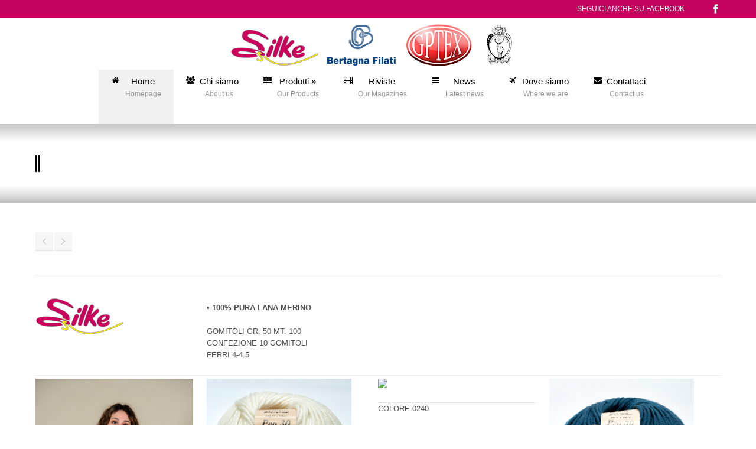

--- FILE ---
content_type: text/html; charset=UTF-8
request_url: https://www.silke.it/portfolio/peo/
body_size: 7085
content:
<!DOCTYPE html>
<!--[if lt IE 7]><html class="no-js lt-ie9 lt-ie8 lt-ie7" lang="it-IT"> <![endif]-->
<!--[if IE 7]><html class="no-js lt-ie9 lt-ie8" lang="it-IT"> <![endif]-->
<!--[if IE 8]><html class="no-js lt-ie9" lang="it-IT"> <![endif]-->
<!--[if gt IE 8]><!--> <html class="no-js" lang="it-IT"> <!--<![endif]-->
<head>

	<!-- Basic Page Needs
  ================================================== -->
	<meta charset="UTF-8" />
	<title>Silke by Arvier   &raquo; PEO</title>

	<!--[if lt IE 9]>
		<script src="http://html5shiv.googlecode.com/svn/trunk/html5.js"></script>
	<![endif]-->

	<!-- CSS
  ================================================== -->
	<link rel="stylesheet" href="https://www.silke.it/wp/wp-content/themes/kingpower-v1-07/style.css" type="text/css" />
	
				<meta name="viewport" content="width=device-width, user-scalable=no">
		<link rel="stylesheet" href="https://www.silke.it/wp/wp-content/themes/kingpower-v1-07/stylesheet/foundation-responsive.css">
		
	<!--[if IE 7]>
		<link rel="stylesheet" href="https://www.silke.it/wp/wp-content/themes/kingpower-v1-07/stylesheet/ie7-style.css" /> 
		<link rel="stylesheet" href="https://www.silke.it/wp/wp-content/themes/kingpower-v1-07/stylesheet/font-awesome/font-awesome-ie7.min.css" /> 
	<![endif]-->	
	
	<link rel="shortcut icon" href="https://www.silke.it/wp/wp-content/uploads/2015/01/favicon.ico" type="image/x-icon" /><meta property="og:image" content="https://www.silke.it/wp/wp-content/uploads/2024/01/peo0061-150x150.jpg"/><script>var wpgmza_google_api_status = {"message":"Engine is not google-maps","code":"ENGINE_NOT_GOOGLE_MAPS"}</script><link rel='dns-prefetch' href='//fonts.googleapis.com' />
<link rel='dns-prefetch' href='//s.w.org' />
<link rel="alternate" type="application/rss+xml" title="Silke by Arvier &raquo; Feed" href="https://www.silke.it/feed/" />
		<script type="text/javascript">
			window._wpemojiSettings = {"baseUrl":"https:\/\/s.w.org\/images\/core\/emoji\/11\/72x72\/","ext":".png","svgUrl":"https:\/\/s.w.org\/images\/core\/emoji\/11\/svg\/","svgExt":".svg","source":{"concatemoji":"https:\/\/www.silke.it\/wp\/wp-includes\/js\/wp-emoji-release.min.js?ver=4.9.17"}};
			!function(e,a,t){var n,r,o,i=a.createElement("canvas"),p=i.getContext&&i.getContext("2d");function s(e,t){var a=String.fromCharCode;p.clearRect(0,0,i.width,i.height),p.fillText(a.apply(this,e),0,0);e=i.toDataURL();return p.clearRect(0,0,i.width,i.height),p.fillText(a.apply(this,t),0,0),e===i.toDataURL()}function c(e){var t=a.createElement("script");t.src=e,t.defer=t.type="text/javascript",a.getElementsByTagName("head")[0].appendChild(t)}for(o=Array("flag","emoji"),t.supports={everything:!0,everythingExceptFlag:!0},r=0;r<o.length;r++)t.supports[o[r]]=function(e){if(!p||!p.fillText)return!1;switch(p.textBaseline="top",p.font="600 32px Arial",e){case"flag":return s([55356,56826,55356,56819],[55356,56826,8203,55356,56819])?!1:!s([55356,57332,56128,56423,56128,56418,56128,56421,56128,56430,56128,56423,56128,56447],[55356,57332,8203,56128,56423,8203,56128,56418,8203,56128,56421,8203,56128,56430,8203,56128,56423,8203,56128,56447]);case"emoji":return!s([55358,56760,9792,65039],[55358,56760,8203,9792,65039])}return!1}(o[r]),t.supports.everything=t.supports.everything&&t.supports[o[r]],"flag"!==o[r]&&(t.supports.everythingExceptFlag=t.supports.everythingExceptFlag&&t.supports[o[r]]);t.supports.everythingExceptFlag=t.supports.everythingExceptFlag&&!t.supports.flag,t.DOMReady=!1,t.readyCallback=function(){t.DOMReady=!0},t.supports.everything||(n=function(){t.readyCallback()},a.addEventListener?(a.addEventListener("DOMContentLoaded",n,!1),e.addEventListener("load",n,!1)):(e.attachEvent("onload",n),a.attachEvent("onreadystatechange",function(){"complete"===a.readyState&&t.readyCallback()})),(n=t.source||{}).concatemoji?c(n.concatemoji):n.wpemoji&&n.twemoji&&(c(n.twemoji),c(n.wpemoji)))}(window,document,window._wpemojiSettings);
		</script>
		<style type="text/css">
img.wp-smiley,
img.emoji {
	display: inline !important;
	border: none !important;
	box-shadow: none !important;
	height: 1em !important;
	width: 1em !important;
	margin: 0 .07em !important;
	vertical-align: -0.1em !important;
	background: none !important;
	padding: 0 !important;
}
</style>
<link rel='stylesheet' id='style-custom-css'  href='https://www.silke.it/wp/wp-content/themes/kingpower-v1-07/style-custom.css?ver=4.9.17' type='text/css' media='all' />
<link rel='stylesheet' id='Google-Font-Droid+Serif-css'  href='http://fonts.googleapis.com/css?family=Droid+Serif%3An%2Ci%2Cb%2Cbi&#038;subset=latin&#038;ver=4.9.17' type='text/css' media='all' />
<link rel='stylesheet' id='pdfprnt_frontend-css'  href='https://www.silke.it/wp/wp-content/plugins/pdf-print/css/frontend.css?ver=2.1.9' type='text/css' media='all' />
<link rel='stylesheet' id='easy_table_style-css'  href='https://www.silke.it/wp/wp-content/plugins/easy-table/themes/default/style.css?ver=1.6' type='text/css' media='all' />
<link rel='stylesheet' id='superfish-css'  href='https://www.silke.it/wp/wp-content/themes/kingpower-v1-07/stylesheet/superfish.css?ver=4.9.17' type='text/css' media='all' />
<link rel='stylesheet' id='fancybox-css'  href='https://www.silke.it/wp/wp-content/themes/kingpower-v1-07/stylesheet/fancybox.css?ver=4.9.17' type='text/css' media='all' />
<link rel='stylesheet' id='fancybox-thumbs-css'  href='https://www.silke.it/wp/wp-content/themes/kingpower-v1-07/stylesheet/jquery.fancybox-thumbs.css?ver=4.9.17' type='text/css' media='all' />
<link rel='stylesheet' id='font-awesome-css'  href='https://www.silke.it/wp/wp-content/themes/kingpower-v1-07/stylesheet/font-awesome/font-awesome.css?ver=4.9.17' type='text/css' media='all' />
<link rel='stylesheet' id='flex-slider-css'  href='https://www.silke.it/wp/wp-content/themes/kingpower-v1-07/stylesheet/flexslider.css?ver=4.9.17' type='text/css' media='all' />
<script type='text/javascript' src='https://www.silke.it/wp/wp-includes/js/jquery/jquery.js?ver=1.12.4'></script>
<script type='text/javascript' src='https://www.silke.it/wp/wp-includes/js/jquery/jquery-migrate.min.js?ver=1.4.1'></script>
<script type='text/javascript' src='https://www.silke.it/wp/wp-content/plugins/pdf-print/js/html2canvas.js?ver=4.9.17'></script>
<script type='text/javascript' src='https://www.silke.it/wp/wp-content/plugins/pdf-print/js/jspdf.js?ver=4.9.17'></script>
<script type='text/javascript'>
/* <![CDATA[ */
var pdfprnt_file_settings = {"margin_left":"15","margin_right":"15","margin_top":"16","margin_bottom":"16","page_size":"A4","file_action":"download","file_name":"PEO"};
/* ]]> */
</script>
<script type='text/javascript' src='https://www.silke.it/wp/wp-content/plugins/pdf-print/js/front-script.js?ver=4.9.17'></script>
<script type='text/javascript' src='https://www.silke.it/wp/wp-content/plugins/easy-table/js/easy-table-script.js?ver=1.6'></script>
<script type='text/javascript' src='https://www.silke.it/wp/wp-content/themes/kingpower-v1-07/javascript/jquery.fitvids.js?ver=1.0'></script>
<link rel='https://api.w.org/' href='https://www.silke.it/wp-json/' />
<link rel="EditURI" type="application/rsd+xml" title="RSD" href="https://www.silke.it/wp/xmlrpc.php?rsd" />
<link rel="wlwmanifest" type="application/wlwmanifest+xml" href="https://www.silke.it/wp/wp-includes/wlwmanifest.xml" /> 
<link rel='prev' title='PASTELLO' href='https://www.silke.it/portfolio/pastello/' />
<link rel='next' title='PON PON' href='https://www.silke.it/portfolio/pon-pon/' />
<meta name="generator" content="WordPress 4.9.17" />
<link rel="canonical" href="https://www.silke.it/portfolio/peo/" />
<link rel='shortlink' href='https://www.silke.it/?p=425' />
<link rel="alternate" type="application/json+oembed" href="https://www.silke.it/wp-json/oembed/1.0/embed?url=https%3A%2F%2Fwww.silke.it%2Fportfolio%2Fpeo%2F" />
<link rel="alternate" type="text/xml+oembed" href="https://www.silke.it/wp-json/oembed/1.0/embed?url=https%3A%2F%2Fwww.silke.it%2Fportfolio%2Fpeo%2F&#038;format=xml" />
	<link rel="preconnect" href="https://fonts.googleapis.com">
	<link rel="preconnect" href="https://fonts.gstatic.com">
		
<!--[if lt IE 9]>
<style type="text/css">
	div.gdl-search-form{ width: 205px; }
	div.shortcode-dropcap.circle,
	div.anythingSlider .anythingControls ul a, .flex-control-nav li a, 
	.nivo-controlNav a, ls-bottom-slidebuttons a{
		z-index: 1000;
		position: relative;
		behavior: url(https://www.silke.it/wp/wp-content/themes/kingpower-v1-07/stylesheet/ie-fix/PIE.php);
	}
	div.top-search-wrapper .search-text{ width: 185px; }
	div.top-search-wrapper .search-text input{ float: right; }
	div.logo-right-text-content { width: 400px !important; }
	
	span.portfolio-thumbnail-image-hover,
	span.hover-link, span.hover-video, span.hover-zoom{ display: none !important; }
	
	.portfolio-media-wrapper:hover span{ display: block !important; }
	.blog-media-wrapper:hover span{ display: block !important; }
	
	ul.gdl-accordion li, ul.gdl-toggle-box li{ overflow: hidden; }		
	
	div.logo-wrapper img{ float: left; }
		
</style>
<![endif]-->
	<style id="egf-frontend-styles" type="text/css">
		p {} h1 {} h2 {} h3 {} h4 {} h5 {} h6 {} 	</style>
		<meta http-equiv="X-UA-Compatible" content="IE=edge">
</head>
<body class="portfolio-template-default single single-portfolio postid-425">
<div class="body-outer-wrapper">
	<div class="body-wrapper">
		<div class="header-outer-wrapper ">
			<!-- top navigation -->
			<div class="top-navigation-wrapper boxed-style">
				<div class="top-navigation-container container">
					<div class="top-navigation-right"><div class="top-navigation-right-text">SEGUICI ANCHE SU FACEBOOK</div><div id="gdl-social-icon" class="social-wrapper gdl-retina"><div class="social-icon-wrapper"><div class="social-icon"><a target="_blank" href="https://www.facebook.com/silkebyarvier"><img src="https://www.silke.it/wp/wp-content/themes/kingpower-v1-07/images/icon/light/social-icon/facebook.png" alt="facebook" width="16" height="16" /></a></div></div></div></div>					<div class="clear"></div>
				</div>
			</div> <!-- top navigation wrapper -->
			
			<div class="header-wrapper container main">
					
				<!-- Get Logo -->
				<div class="logo-wrapper">
					<a href="https://www.silke.it"><img src="https://www.silke.it/wp/wp-content/uploads/2015/01/loghi_sito_SILKE.png" alt=""/></a>				</div>

				<!-- Navigation -->
				<div class="gdl-navigation-wrapper">
					<div class="responsive-menu-wrapper"><select id="menu-mainmenu" class="menu dropdown-menu"><option value="" class="blank">&#8212; Main Menu &#8212;</option><option class="icon-home menu-item menu-item-type-post_type menu-item-object-page menu-item-home menu-item-20 menu-item-depth-0" value="https://www.silke.it/">Home</option>
<option class="icon-group menu-item menu-item-type-post_type menu-item-object-page menu-item-21 menu-item-depth-0" value="https://www.silke.it/chi-siamo/">Chi siamo</option>
<option class="icon-th menu-item menu-item-type-custom menu-item-object-custom menu-item-has-children menu-item-149 menu-item-depth-0" value="#">Prodotti</option>	<option class="menu-item menu-item-type-post_type menu-item-object-page menu-item-627 menu-item-depth-1" value="https://www.silke.it/primavera-estate/">- PRIMAVERA-ESTATE</option>
	<option class="menu-item menu-item-type-post_type menu-item-object-page menu-item-626 menu-item-depth-1" value="https://www.silke.it/autunno-inverno/">- AUTUNNO-INVERNO</option>
	<option class="menu-item menu-item-type-post_type menu-item-object-page menu-item-885 menu-item-depth-1" value="https://www.silke.it/tinture/">- TINGERE CON LE ERBE</option>

<option class="icon-film menu-item menu-item-type-post_type menu-item-object-page menu-item-27 menu-item-depth-0" value="https://www.silke.it/riviste/">Riviste</option>
<option class="icon-reorder menu-item menu-item-type-post_type menu-item-object-page menu-item-1847 menu-item-depth-0" value="https://www.silke.it/news/">News</option>
<option class="icon-plane menu-item menu-item-type-post_type menu-item-object-page menu-item-23 menu-item-depth-0" value="https://www.silke.it/dove-siamo/">Dove siamo</option>
<option class="icon-envelope-alt menu-item menu-item-type-post_type menu-item-object-page menu-item-22 menu-item-depth-0" value="https://www.silke.it/contattaci/">Contattaci</option>
</select></div><div class="clear"></div><div class="navigation-wrapper"><div class="gdl-current-menu" ></div><div id="main-superfish-wrapper" class="menu-wrapper"><ul id="menu-mainmenu-1" class="sf-menu"><li id="menu-item-20" class="menu-item menu-item-type-post_type menu-item-object-page menu-item-home"><a href="https://www.silke.it/"><i class="gdl-menu-icon icon-home" ></i><span class="gdl-des-prepend"><span class="gdl-label">Home</span><span class="gdl-description">Homepage</span></span></a></li>
<li id="menu-item-21" class="menu-item menu-item-type-post_type menu-item-object-page"><a href="https://www.silke.it/chi-siamo/"><i class="gdl-menu-icon icon-group" ></i><span class="gdl-des-prepend"><span class="gdl-label">Chi siamo</span><span class="gdl-description">About us</span></span></a></li>
<li id="menu-item-149" class="menu-item menu-item-type-custom menu-item-object-custom menu-item-has-children"><a href="#"><i class="gdl-menu-icon icon-th" ></i><span class="gdl-des-prepend"><span class="gdl-label">Prodotti</span><span class="gdl-description">Our Products</span></span></a>
<ul class="sub-menu">
	<li id="menu-item-627" class="menu-item menu-item-type-post_type menu-item-object-page"><a href="https://www.silke.it/primavera-estate/"><span class="gdl-sub-label">PRIMAVERA-ESTATE</span></a></li>
	<li id="menu-item-626" class="menu-item menu-item-type-post_type menu-item-object-page"><a href="https://www.silke.it/autunno-inverno/"><span class="gdl-sub-label">AUTUNNO-INVERNO</span></a></li>
	<li id="menu-item-885" class="menu-item menu-item-type-post_type menu-item-object-page"><a href="https://www.silke.it/tinture/"><span class="gdl-sub-label">TINGERE CON LE ERBE</span></a></li>
</ul>
</li>
<li id="menu-item-27" class="menu-item menu-item-type-post_type menu-item-object-page"><a href="https://www.silke.it/riviste/"><i class="gdl-menu-icon icon-film" ></i><span class="gdl-des-prepend"><span class="gdl-label">Riviste</span><span class="gdl-description">Our Magazines</span></span></a></li>
<li id="menu-item-1847" class="menu-item menu-item-type-post_type menu-item-object-page"><a href="https://www.silke.it/news/"><i class="gdl-menu-icon icon-reorder" ></i><span class="gdl-des-prepend"><span class="gdl-label">News</span><span class="gdl-description">Latest news</span></span></a></li>
<li id="menu-item-23" class="menu-item menu-item-type-post_type menu-item-object-page"><a href="https://www.silke.it/dove-siamo/"><i class="gdl-menu-icon icon-plane" ></i><span class="gdl-des-prepend"><span class="gdl-label">Dove siamo</span><span class="gdl-description">Where we are</span></span></a></li>
<li id="menu-item-22" class="menu-item menu-item-type-post_type menu-item-object-page"><a href="https://www.silke.it/contattaci/"><i class="gdl-menu-icon icon-envelope-alt" ></i><span class="gdl-des-prepend"><span class="gdl-label">Contattaci</span><span class="gdl-description">Contact us</span></span></a></li>
</ul></div><div class="clear"></div></div>					<div class="clear"></div>
				</div>
				<div class="clear"></div>
			</div> <!-- header wrapper container -->
					</div> <!-- header outer wrapper -->
		<div class="page-header-wrapper boxed-style gdl-border-x bottom"><div class="page-header-container container"><div class="page-header-inner-wrapper"><div class="page-header-left-bar"></div><div class="page-header-left-bar"></div><h1 class="page-header-title">PEO</h1></div><span class="page-header-caption"></span></div><div class="page-title-top-shadow"></div><div class="page-title-bottom-shadow"></div></div>		<div class="content-outer-wrapper ">
			<div class="header-bottom-bar-wrapper boxed-style">
				<div class="header-bottom-bar boxed-style"></div>
			</div>
						<div class="content-wrapper container main ">	<div id="post-425" class="post-425 portfolio type-portfolio status-publish has-post-thumbnail hentry portfolio-category-autunno-inverno portfolio-category-lana">
	<div class="page-wrapper single-portfolio  ">
		<div class="row gdl-page-row-wrapper"><div class="gdl-page-left  mb0 twelve columns"><div class="row"><div class="gdl-page-item  mb20 gdl-blog-full twelve columns"><div class="gdl-single-portfolio "><div class="port-content-wrapper"><div class="port-info-wrapper"><div class="port-nav"><div class="port-prev-nav"><a href="https://www.silke.it/portfolio/pon-pon/" rel="next"></a></div><div class="port-next-nav"><a href="https://www.silke.it/portfolio/pastello/" rel="prev"></a></div><div class="clear"></div></div></div><div class="port-content"><div class="shortcode1-4 ">
<img class="alignleft wp-image-75 size-full" src="http://www.silke.it/wp-content/uploads/2015/01/logoSILKE.png" alt="logoSILKE” width="112" height="71" />
</div>
<div class="shortcode1-4 ">
<strong><br />
• 100% PURA LANA MERINO<br />
</strong></p>
<p>GOMITOLI GR. 50 MT. 100<br />
CONFEZIONE 10 GOMITOLI<br />
FERRI 4-4.5</p>
</div>
<div class="shortcode1-2 last">
</div>
<div class="clear"></div>
<div class="clear"></div>
<div class="gdl-divider gdl-border-x top">
<div class="scroll-top"></div>
</div>
<div class="shortcode1-4 ">
<a href="http://www.silke.it/wp-content/uploads/2019/07/peo-esempio.jpg" data-rel="fancybox"><img class=" alignnone" style="width: 380px; height: auto; float: left; margin-right: 20px;" src="http://www.silke.it/wp-content/uploads/2019/07/peo-esempio.jpg" alt="" /></a>
</div>
<div class="shortcode1-4 ">
<a href="http://www.silke.it/wp-content/uploads/2024/01/peo0800.jpg" data-rel="fancybox"><img class=" alignnone" style="width: 245px; height: auto; float: left; margin-right: 20px;" src="http://www.silke.it/wp-content/uploads/2024/01/peo0800.jpg" 
onmouseover="this.src='http://www.silke.it/wp-content/uploads/2024/01/peo0800crop.jpg'" 
onmouseout="this.src='http://www.silke.it/wp-content/uploads/2024/01/peo0800.jpg'" "alt="" /></a></p>
<div class="clear"></div>
<div class="gdl-divider gdl-border-x top">
<div class="scroll-top"></div>
</div>
<p>COLORE 0800</p>
<p><a href="http://www.silke.it/wp-content/uploads/2024/01/peo0018.jpg" data-rel="fancybox"><img class=" alignnone" style="width: 245px; height: auto; float: left; margin-right: 20px;" src="http://www.silke.it/wp-content/uploads/2024/01/peo0018.jpg" 
onmouseover="this.src='http://www.silke.it/wp-content/uploads/2024/01/peo0018crop.jpg'" 
onmouseout="this.src='http://www.silke.it/wp-content/uploads/2024/01/peo0018.jpg'" "alt="" /></a></p>
<div class="clear"></div>
<div class="gdl-divider gdl-border-x top">
<div class="scroll-top"></div>
</div>
<p>COLORE 0018</p>
<p><a href="http://www.silke.it/wp-content/uploads/2024/01/peo0410.jpg" data-rel="fancybox"><img class=" alignnone" style="width: 245px; height: auto; float: left; margin-right: 20px;" src="http://www.silke.it/wp-content/uploads/2024/01/peo0410.jpg" 
onmouseover="this.src='http://www.silke.it/wp-content/uploads/2024/01/peo0410crop.jpg'" 
onmouseout="this.src='http://www.silke.it/wp-content/uploads/2024/01/peo0410.jpg'" "alt="" /></a></p>
<div class="clear"></div>
<div class="gdl-divider gdl-border-x top">
<div class="scroll-top"></div>
</div>
<p>COLORE 0410</p>
<p><a href="http://www.silke.it/wp-content/uploads/2024/01/peo0585.jpg" data-rel="fancybox"><img class=" alignnone" style="width: 245px; height: auto; float: left; margin-right: 20px;" src="http://www.silke.it/wp-content/uploads/2024/01/peo0585.jpg" 
onmouseover="this.src='http://www.silke.it/wp-content/uploads/2024/01/peo0585crop.jpg'" 
onmouseout="this.src='http://www.silke.it/wp-content/uploads/2024/01/peo0585.jpg'" "alt="" /></a></p>
<div class="clear"></div>
<div class="gdl-divider gdl-border-x top">
<div class="scroll-top"></div>
</div>
<p>COLORE 0585</p>
<p><a href="http://www.silke.it/wp-content/uploads/2024/01/peo0247.jpg" data-rel="fancybox"><img class=" alignnone" style="width: 245px; height: auto; float: left; margin-right: 20px;" src="http://www.silke.it/wp-content/uploads/2024/01/peo0247.jpg" 
onmouseover="this.src='http://www.silke.it/wp-content/uploads/2024/01/peo0247crop.jpg'" 
onmouseout="this.src='http://www.silke.it/wp-content/uploads/2024/01/peo0247.jpg'" "alt="" /></a></p>
<div class="clear"></div>
<div class="gdl-divider gdl-border-x top">
<div class="scroll-top"></div>
</div>
<p>COLORE 0247</p>
<p><a href="http://www.silke.it/wp-content/uploads/2024/01/peo0444.jpg" data-rel="fancybox"><img class=" alignnone" style="width: 245px; height: auto; float: left; margin-right: 20px;" src="http://www.silke.it/wp-content/uploads/2024/01/peo0444.jpg" 
onmouseover="this.src='http://www.silke.it/wp-content/uploads/2024/01/peo0444crop.jpg'" 
onmouseout="this.src='http://www.silke.it/wp-content/uploads/2024/01/peo0444.jpg'" "alt="" /></a></p>
<div class="clear"></div>
<div class="gdl-divider gdl-border-x top">
<div class="scroll-top"></div>
</div>
<p>COLORE 0444</p>
<p><a href="http://www.silke.it/wp-content/uploads/2024/01/peo0028.jpg" data-rel="fancybox"><img class=" alignnone" style="width: 245px; height: auto; float: left; margin-right: 20px;" src="http://www.silke.it/wp-content/uploads/2024/01/peo0028.jpg" 
onmouseover="this.src='http://www.silke.it/wp-content/uploads/2024/01/peo0028crop.jpg'" 
onmouseout="this.src='http://www.silke.it/wp-content/uploads/2024/01/peo0028.jpg'" "alt="" /></a></p>
<div class="clear"></div>
<div class="gdl-divider gdl-border-x top">
<div class="scroll-top"></div>
</div>
<p>COLORE 0028</p>
<p><a href="http://www.silke.it/wp-content/uploads/2024/01/peo0402.jpg" data-rel="fancybox"><img class=" alignnone" style="width: 245px; height: auto; float: left; margin-right: 20px;" src="http://www.silke.it/wp-content/uploads/2024/01/peo0402.jpg" 
onmouseover="this.src='http://www.silke.it/wp-content/uploads/2024/01/peo0402crop.jpg'" 
onmouseout="this.src='http://www.silke.it/wp-content/uploads/2024/01/peo0402.jpg'" "alt="" /></a></p>
<div class="clear"></div>
<div class="gdl-divider gdl-border-x top">
<div class="scroll-top"></div>
</div>
<p>COLORE 0402</p>
<p><a href="http://www.silke.it/wp-content/uploads/2024/01/peo0850.jpg" data-rel="fancybox"><img class=" alignnone" style="width: 245px; height: auto; float: left; margin-right: 20px;" src="http://www.silke.it/wp-content/uploads/2024/01/peo0850.jpg" 
onmouseover="this.src='http://www.silke.it/wp-content/uploads/2024/01/peo0850crop.jpg'" 
onmouseout="this.src='http://www.silke.it/wp-content/uploads/2024/01/peo0850.jpg'" "alt="" /></a></p>
<div class="clear"></div>
<div class="gdl-divider gdl-border-x top">
<div class="scroll-top"></div>
</div>
<p>COLORE 0850</p>
<p><a href="http://www.silke.it/wp-content/uploads/2024/01/peo0100.jpg" data-rel="fancybox"><img class=" alignnone" style="width: 245px; height: auto; float: left; margin-right: 20px;" src="http://www.silke.it/wp-content/uploads/2024/01/peo0100.jpg" 
onmouseover="this.src='http://www.silke.it/wp-content/uploads/2024/01/peo0100crop.jpg'" 
onmouseout="this.src='http://www.silke.it/wp-content/uploads/2024/01/peo0100.jpg'" "alt="" /></a></p>
<div class="clear"></div>
<div class="gdl-divider gdl-border-x top">
<div class="scroll-top"></div>
</div>
<p>COLORE 0100</p>
<p><a href="http://www.silke.it/wp-content/uploads/2024/01/peo0834.jpg" data-rel="fancybox"><img class=" alignnone" style="width: 245px; height: auto; float: left; margin-right: 20px;" src="http://www.silke.it/wp-content/uploads/2024/01/peo0834.jpg" 
onmouseover="this.src='http://www.silke.it/wp-content/uploads/2024/01/peo0834crop.jpg'" 
onmouseout="this.src='http://www.silke.it/wp-content/uploads/2024/01/peo0834.jpg'" "alt="" /></a></p>
<div class="clear"></div>
<div class="gdl-divider gdl-border-x top">
<div class="scroll-top"></div>
</div>
<p>COLORE 0834</p>
<p><a href="http://www.silke.it/wp-content/uploads/2024/01/peo0883.jpg" data-rel="fancybox"><img class=" alignnone" style="width: 245px; height: auto; float: left; margin-right: 20px;" src="http://www.silke.it/wp-content/uploads/2024/01/peo0883.jpg" 
onmouseover="this.src='http://www.silke.it/wp-content/uploads/2024/05/peo0883crop.jpg'" 
onmouseout="this.src='http://www.silke.it/wp-content/uploads/2024/01/peo0883.jpg'" "alt="" /></a></p>
<div class="clear"></div>
<div class="gdl-divider gdl-border-x top">
<div class="scroll-top"></div>
</div>
<p>COLORE 0883</p>
<p><a href="http://www.silke.it/wp/wp-content/uploads/2024/01/peo0008.jpg" data-rel="fancybox"><img class=" alignnone" style="width: 245px; height: auto; float: left; margin-right: 20px;" src="http://www.silke.it/wp/wp-content/uploads/2024/01/peo0008.jpg" 
onmouseover="this.src='http://www.silke.it/wp/wp-content/uploads/2024/01/peo0008crop.jpg'" 
onmouseout="this.src='http://www.silke.it/wp-content/uploads/2024/01/peo0008.jpg'" "alt="" /></a></p>
<div class="clear"></div>
<div class="gdl-divider gdl-border-x top">
<div class="scroll-top"></div>
</div>
<p>COLORE 0008</p>
<p><a href="http://www.silke.it/wp-content/uploads/2024/01/peo0843.jpg" data-rel="fancybox"><img class=" alignnone" style="width: 245px; height: auto; float: left; margin-right: 20px;" src="http://www.silke.it/wp-content/uploads/2024/01/peo0843.jpg" 
onmouseover="this.src='http://www.silke.it/wp-content/uploads/2024/01/peo0843crop.jpg'" 
onmouseout="this.src='http://www.silke.it/wp-content/uploads/2024/01/peo0843.jpg'" "alt="" /></a></p>
<div class="clear"></div>
<div class="gdl-divider gdl-border-x top">
<div class="scroll-top"></div>
</div>
<p>COLORE 0843</p>
<p><a href="http://www.silke.it/wp-content/uploads/2024/01/peo0875.jpg" data-rel="fancybox"><img class=" alignnone" style="width: 245px; height: auto; float: left; margin-right: 20px;" src="http://www.silke.it/wp-content/uploads/2024/01/peo0875.jpg" 
onmouseover="this.src='http://www.silke.it/wp-content/uploads/2024/01/peo0875crop.jpg'" 
onmouseout="this.src='http://www.silke.it/wp-content/uploads/2024/01/peo0875.jpg'" "alt="" /></a></p>
<div class="clear"></div>
<div class="gdl-divider gdl-border-x top">
<div class="scroll-top"></div>
</div>
<p>COLORE 0875</p>
<p><a href="http://www.silke.it/wp-content/uploads/2024/01/peo0200.jpg" data-rel="fancybox"><img class=" alignnone" style="width: 245px; height: auto; float: left; margin-right: 20px;" src="http://www.silke.it/wp-content/uploads/2024/01/peo0200.jpg" 
onmouseover="this.src='http://www.silke.it/wp-content/uploads/2024/01/peo0200crop.jpg'" 
onmouseout="this.src='http://www.silke.it/wp-content/uploads/2024/01/peo0200.jpg'" "alt="" /></a></p>
<div class="clear"></div>
<div class="gdl-divider gdl-border-x top">
<div class="scroll-top"></div>
</div>
<p>COLORE 0200</p>
<p><a href="http://www.silke.it/wp-content/uploads/2024/01/peo0230.jpg" data-rel="fancybox"><img class=" alignnone" style="width: 245px; height: auto; float: left; margin-right: 20px;" src="http://www.silke.it/wp-content/uploads/2024/01/peo0230.jpg" 
onmouseover="this.src='http://www.silke.it/wp-content/uploads/2024/01/peo0230crop.jpg'" 
onmouseout="this.src='http://www.silke.it/wp-content/uploads/2024/01/peo0230.jpg'" "alt="" /></a></p>
<div class="clear"></div>
<div class="gdl-divider gdl-border-x top">
<div class="scroll-top"></div>
</div>
<p>COLORE 0230</p>
<p><a href="http://www.silke.it/wp-content/uploads/2024/01/peo0339.jpg" data-rel="fancybox"><img class=" alignnone" style="width: 245px; height: auto; float: left; margin-right: 20px;" src="http://www.silke.it/wp-content/uploads/2024/01/peo0339.jpg" 
onmouseover="this.src='http://www.silke.it/wp-content/uploads/2024/01/peo0339crop.jpg'" 
onmouseout="this.src='http://www.silke.it/wp-content/uploads/2024/01/peo0339.jpg'" "alt="" /></a></p>
<div class="clear"></div>
<div class="gdl-divider gdl-border-x top">
<div class="scroll-top"></div>
</div>
<p>COLORE 0339</p>
</div>
<div class="shortcode1-4 ">
<p><a href="http://www.silke.it/wp-content/uploads/2024/01/peo0240.jpg" data-rel="fancybox"><img class=" alignnone" style="width: 245px; height: auto; float: left; margin-right: 20px;" src="http://www.silke.it/wp-content/uploads/2024/01/peo0240.jpg" 
onmouseover="this.src='http://www.silke.it/wp-content/uploads/2024/01/peo0240crop.jpg'" 
onmouseout="this.src='http://www.silke.it/wp-content/uploads/2024/01/peo0240.jpg'" "alt="" /></a></p>
<div class="clear"></div>
<div class="gdl-divider gdl-border-x top">
<div class="scroll-top"></div>
</div>
<p>COLORE 0240</p>
<p><a href="http://www.silke.it/wp-content/uploads/2024/01/peo0064.jpg" data-rel="fancybox"><img class=" alignnone" style="width: 245px; height: auto; float: left; margin-right: 20px;" src="http://www.silke.it/wp-content/uploads/2024/01/peo0064.jpg" 
onmouseover="this.src='http://www.silke.it/wp-content/uploads/2024/01/peo0064crop.jpg'" 
onmouseout="this.src='http://www.silke.it/wp-content/uploads/2024/01/peo0064.jpg'" "alt="" /></a></p>
<div class="clear"></div>
<div class="gdl-divider gdl-border-x top">
<div class="scroll-top"></div>
</div>
<p>COLORE 0064</p>
<p><a href="http://www.silke.it/wp-content/uploads/2024/01/peo0250.jpg" data-rel="fancybox"><img class=" alignnone" style="width: 245px; height: auto; float: left; margin-right: 20px;" src="http://www.silke.it/wp-content/uploads/2024/01/peo0250.jpg" 
onmouseover="this.src='http://www.silke.it/wp-content/uploads/2024/01/peo0250crop.jpg'" 
onmouseout="this.src='http://www.silke.it/wp-content/uploads/2024/01/peo0250.jpg'" "alt="" /></a></p>
<div class="clear"></div>
<div class="gdl-divider gdl-border-x top">
<div class="scroll-top"></div>
</div>
<p>COLORE 0250</p>
<p><a href="http://www.silke.it/wp-content/uploads/2024/01/peo0106.jpg" data-rel="fancybox"><img class=" alignnone" style="width: 245px; height: auto; float: left; margin-right: 20px;" src="http://www.silke.it/wp-content/uploads/2024/01/peo0106.jpg" 
onmouseover="this.src='http://www.silke.it/wp-content/uploads/2024/01/peo0106crop.jpg'" 
onmouseout="this.src='http://www.silke.it/wp-content/uploads/2024/01/peo0106.jpg'" "alt="" /></a></p>
<div class="clear"></div>
<div class="gdl-divider gdl-border-x top">
<div class="scroll-top"></div>
</div>
<p>COLORE 0106</p>
<p><a href="http://www.silke.it/wp-content/uploads/2024/01/peo0331.jpg" data-rel="fancybox"><img class=" alignnone" style="width: 245px; height: auto; float: left; margin-right: 20px;" src="http://www.silke.it/wp-content/uploads/2024/01/peo0331.jpg" 
onmouseover="this.src='http://www.silke.it/wp-content/uploads/2024/01/peo0331crop.jpg'" 
onmouseout="this.src='http://www.silke.it/wp-content/uploads/2024/01/peo0331.jpg'" "alt="" /></a></p>
<div class="clear"></div>
<div class="gdl-divider gdl-border-x top">
<div class="scroll-top"></div>
</div>
<p>COLORE 0331</p>
<p><a href="http://www.silke.it/wp-content/uploads/2024/01/peo0333.jpg" data-rel="fancybox"><img class=" alignnone" style="width: 245px; height: auto; float: left; margin-right: 20px;" src="http://www.silke.it/wp-content/uploads/2024/01/peo0333.jpg" 
onmouseover="this.src='http://www.silke.it/wp-content/uploads/2024/01/peo0333crop.jpg'" 
onmouseout="this.src='http://www.silke.it/wp-content/uploads/2024/01/peo0333.jpg'" "alt="" /></a></p>
<div class="clear"></div>
<div class="gdl-divider gdl-border-x top">
<div class="scroll-top"></div>
</div>
<p>COLORE 0333</p>
<p><a href="http://www.silke.it/wp-content/uploads/2024/01/peo0201.jpg" data-rel="fancybox"><img class=" alignnone" style="width: 245px; height: auto; float: left; margin-right: 20px;" src="http://www.silke.it/wp-content/uploads/2024/01/peo0201.jpg" 
onmouseover="this.src='http://www.silke.it/wp-content/uploads/2024/01/peo0201crop.jpg'" 
onmouseout="this.src='http://www.silke.it/wp-content/uploads/2024/01/peo0201.jpg'" "alt="" /></a></p>
<div class="clear"></div>
<div class="gdl-divider gdl-border-x top">
<div class="scroll-top"></div>
</div>
<p>COLORE 0201</p>
<p><a href="http://www.silke.it/wp-content/uploads/2024/01/peo9138.jpg" data-rel="fancybox"><img class=" alignnone" style="width: 245px; height: auto; float: left; margin-right: 20px;" src="http://www.silke.it/wp-content/uploads/2024/01/peo9138.jpg" 
onmouseover="this.src='http://www.silke.it/wp-content/uploads/2024/01/peo9138crop.jpg'" 
onmouseout="this.src='http://www.silke.it/wp-content/uploads/2024/01/peo9138.jpg'" "alt="" /></a></p>
<div class="clear"></div>
<div class="gdl-divider gdl-border-x top">
<div class="scroll-top"></div>
</div>
<p>COLORE 9138</p>
<p><a href="http://www.silke.it/wp-content/uploads/2024/01/peo0362.jpg" data-rel="fancybox"><img class=" alignnone" style="width: 245px; height: auto; float: left; margin-right: 20px;" src="http://www.silke.it/wp-content/uploads/2024/01/peo0362.jpg" 
onmouseover="this.src='http://www.silke.it/wp-content/uploads/2024/01/peo0362crop.jpg'" 
onmouseout="this.src='http://www.silke.it/wp-content/uploads/2024/01/peo0362.jpg'" "alt="" /></a></p>
<div class="clear"></div>
<div class="gdl-divider gdl-border-x top">
<div class="scroll-top"></div>
</div>
<p>COLORE 0362</p>
<p><a href="http://www.silke.it/wp-content/uploads/2024/01/peo0010.jpg" data-rel="fancybox"><img class=" alignnone" style="width: 245px; height: auto; float: left; margin-right: 20px;" src="http://www.silke.it/wp-content/uploads/2024/01/peo0010.jpg" 
onmouseover="this.src='http://www.silke.it/wp-content/uploads/2024/01/peo0010crop.jpg'" 
onmouseout="this.src='http://www.silke.it/wp-content/uploads/2024/01/peo0010.jpg'" "alt="" /></a></p>
<div class="clear"></div>
<div class="gdl-divider gdl-border-x top">
<div class="scroll-top"></div>
</div>
<p>COLORE 0010</p>
<p><a href="http://www.silke.it/wp-content/uploads/2025/09/peo300415.jpg" data-rel="fancybox"><img class=" alignnone" style="width: 245px; height: auto; float: left; margin-right: 20px;" src="http://www.silke.it/wp-content/uploads/2025/09/peo300415-new.jpg" 
onmouseover="this.src='http://www.silke.it/wp-content/uploads/2025/09/peo300415crop.jpg'" 
onmouseout="this.src='http://www.silke.it/wp-content/uploads/2025/09/peo300415-new.jpg'" "alt="" /></a></p>
<div class="clear"></div>
<div class="gdl-divider gdl-border-x top">
<div class="scroll-top"></div>
</div>
<p>COLORE 0415</p>
<p><a href="http://www.silke.it/wp-content/uploads/2025/09/peo300125.jpg" data-rel="fancybox"><img class=" alignnone" style="width: 245px; height: auto; float: left; margin-right: 20px;" src="http://www.silke.it/wp-content/uploads/2025/09/peo300125-new.jpg" 
onmouseover="this.src='http://www.silke.it/wp-content/uploads/2025/09/peo300125crop.jpg'" 
onmouseout="this.src='http://www.silke.it/wp-content/uploads/2025/09/peo300125-new.jpg'" "alt="" /></a></p>
<div class="clear"></div>
<div class="gdl-divider gdl-border-x top">
<div class="scroll-top"></div>
</div>
<p>COLORE 0125</p>
<p><a href="http://www.silke.it/wp-content/uploads/2024/01/peo0103.jpg" data-rel="fancybox"><img class=" alignnone" style="width: 245px; height: auto; float: left; margin-right: 20px;" src="http://www.silke.it/wp-content/uploads/2024/01/peo0103.jpg" 
onmouseover="this.src='http://www.silke.it/wp-content/uploads/2024/01/peo0103crop.jpg'" 
onmouseout="this.src='http://www.silke.it/wp-content/uploads/2024/01/peo0103.jpg'" "alt="" /></a></p>
<div class="clear"></div>
<div class="gdl-divider gdl-border-x top">
<div class="scroll-top"></div>
</div>
<p>COLORE 0103</p>
<p><a href="http://www.silke.it/wp-content/uploads/2024/01/peo0057.jpg" data-rel="fancybox"><img class=" alignnone" style="width: 245px; height: auto; float: left; margin-right: 20px;" src="http://www.silke.it/wp-content/uploads/2024/01/peo0057.jpg" 
onmouseover="this.src='http://www.silke.it/wp-content/uploads/2024/01/peo0057crop.jpg'" 
onmouseout="this.src='http://www.silke.it/wp-content/uploads/2024/01/peo0057.jpg'" "alt="" /></a></p>
<div class="clear"></div>
<div class="gdl-divider gdl-border-x top">
<div class="scroll-top"></div>
</div>
<p>COLORE 0057</p>
<p><a href="http://www.silke.it/wp-content/uploads/2024/01/peo0243.jpg" data-rel="fancybox"><img class=" alignnone" style="width: 245px; height: auto; float: left; margin-right: 20px;" src="http://www.silke.it/wp-content/uploads/2024/01/peo0243.jpg" 
onmouseover="this.src='http://www.silke.it/wp-content/uploads/2024/01/peo0243crop.jpg'" 
onmouseout="this.src='http://www.silke.it/wp-content/uploads/2024/01/peo0243.jpg'" "alt="" /></a></p>
<div class="clear"></div>
<div class="gdl-divider gdl-border-x top">
<div class="scroll-top"></div>
</div>
<p>COLORE 0243</p>
<p><a href="http://www.silke.it/wp-content/uploads/2024/01/peo9112.jpg" data-rel="fancybox"><img class=" alignnone" style="width: 245px; height: auto; float: left; margin-right: 20px;" src="http://www.silke.it/wp-content/uploads/2024/01/peo9112.jpg" 
onmouseover="this.src='http://www.silke.it/wp-content/uploads/2024/01/peo9112crop.jpg'" 
onmouseout="this.src='http://www.silke.it/wp-content/uploads/2024/01/peo9112.jpg'" "alt="" /></a></p>
<div class="clear"></div>
<div class="gdl-divider gdl-border-x top">
<div class="scroll-top"></div>
</div>
<p>COLORE 9112</p>
<p><a href="http://www.silke.it/wp-content/uploads/2024/01/peo0119.jpg" data-rel="fancybox"><img class=" alignnone" style="width: 245px; height: auto; float: left; margin-right: 20px;" src="http://www.silke.it/wp-content/uploads/2024/01/peo0119.jpg" 
onmouseover="this.src='http://www.silke.it/wp-content/uploads/2024/01/peo0119crop.jpg'" 
onmouseout="this.src='http://www.silke.it/wp-content/uploads/2024/01/peo0119.jpg'" "alt="" /></a></p>
<div class="clear"></div>
<div class="gdl-divider gdl-border-x top">
<div class="scroll-top"></div>
</div>
<p>COLORE 0119</p>
<p><a href="http://www.silke.it/wp-content/uploads/2024/01/peo0111.jpg" data-rel="fancybox"><img class=" alignnone" style="width: 245px; height: auto; float: left; margin-right: 20px;" src="http://www.silke.it/wp-content/uploads/2024/01/peo0111.jpg" 
onmouseover="this.src='http://www.silke.it/wp-content/uploads/2024/01/peo0111crop.jpg'" 
onmouseout="this.src='http://www.silke.it/wp-content/uploads/2024/01/peo0111.jpg'" "alt="" /></a></p>
<div class="clear"></div>
<div class="gdl-divider gdl-border-x top">
<div class="scroll-top"></div>
</div>
<p>COLORE 0111</p>
</div>
<div class="shortcode1-4 last">
<a href="http://www.silke.it/wp-content/uploads/2024/01/peo0500.jpg" data-rel="fancybox"><img class=" alignnone" style="width: 245px; height: auto; float: left; margin-right: 20px;" src="http://www.silke.it/wp-content/uploads/2024/01/peo0500.jpg" 
onmouseover="this.src='http://www.silke.it/wp-content/uploads/2024/01/peo500crop.jpg'" 
onmouseout="this.src='http://www.silke.it/wp-content/uploads/2024/01/peo0500.jpg'" "alt="" /></a></p>
<div class="clear"></div>
<div class="gdl-divider gdl-border-x top">
<div class="scroll-top"></div>
</div>
<p>COLORE 0500</p>
<p><a href="http://www.silke.it/wp-content/uploads/2024/01/peo0102.jpg" data-rel="fancybox"><img class=" alignnone" style="width: 245px; height: auto; float: left; margin-right: 20px;" src="http://www.silke.it/wp-content/uploads/2024/01/peo0102.jpg" 
onmouseover="this.src='http://www.silke.it/wp-content/uploads/2024/01/peo0102crop.jpg'" 
onmouseout="this.src='http://www.silke.it/wp-content/uploads/2024/01/peo0102.jpg'" "alt="" /></a></p>
<div class="clear"></div>
<div class="gdl-divider gdl-border-x top">
<div class="scroll-top"></div>
</div>
<p>COLORE 0102</p>
<p><a href="http://www.silke.it/wp-content/uploads/2024/01/peo0202.jpg" data-rel="fancybox"><img class=" alignnone" style="width: 245px; height: auto; float: left; margin-right: 20px;" src="http://www.silke.it/wp-content/uploads/2024/01/peo0202.jpg" 
onmouseover="this.src='http://www.silke.it/wp-content/uploads/2024/01/peo0202crop.jpg'" 
onmouseout="this.src='http://www.silke.it/wp-content/uploads/2024/01/peo0202.jpg'" "alt="" /></a></p>
<div class="clear"></div>
<div class="gdl-divider gdl-border-x top">
<div class="scroll-top"></div>
</div>
<p>COLORE 0202</p>
<p><a href="http://www.silke.it/wp-content/uploads/2024/01/peo0061.jpg" data-rel="fancybox"><img class=" alignnone" style="width: 245px; height: auto; float: left; margin-right: 20px;" src="http://www.silke.it/wp-content/uploads/2024/01/peo0061.jpg" 
onmouseover="this.src='http://www.silke.it/wp-content/uploads/2024/01/peo0061crop.jpg'" 
onmouseout="this.src='http://www.silke.it/wp-content/uploads/2024/01/peo0061.jpg'" "alt="" /></a></p>
<div class="clear"></div>
<div class="gdl-divider gdl-border-x top">
<div class="scroll-top"></div>
</div>
<p>COLORE 0061</p>
<p><a href="http://www.silke.it/wp-content/uploads/2024/01/peo0814.jpg" data-rel="fancybox"><img class=" alignnone" style="width: 245px; height: auto; float: left; margin-right: 20px;" src="http://www.silke.it/wp-content/uploads/2024/01/peo0814.jpg" 
onmouseover="this.src='http://www.silke.it/wp-content/uploads/2024/01/peo0814crop.jpg'" 
onmouseout="this.src='http://www.silke.it/wp-content/uploads/2024/01/peo0814.jpg'" "alt="" /></a></p>
<div class="clear"></div>
<div class="gdl-divider gdl-border-x top">
<div class="scroll-top"></div>
</div>
<p>COLORE 0814</p>
<p><a href="http://www.silke.it/wp-content/uploads/2024/01/peo0238.jpg" data-rel="fancybox"><img class=" alignnone" style="width: 245px; height: auto; float: left; margin-right: 20px;" src="http://www.silke.it/wp-content/uploads/2024/01/peo0238.jpg" 
onmouseover="this.src='http://www.silke.it/wp-content/uploads/2024/01/peo0238crop.jpg'" 
onmouseout="this.src='http://www.silke.it/wp-content/uploads/2024/01/peo0238.jpg'" "alt="" /></a></p>
<div class="clear"></div>
<div class="gdl-divider gdl-border-x top">
<div class="scroll-top"></div>
</div>
<p>COLORE 0238</p>
<p><a href="http://www.silke.it/wp-content/uploads/2024/01/peo0068.jpg" data-rel="fancybox"><img class=" alignnone" style="width: 245px; height: auto; float: left; margin-right: 20px;" src="http://www.silke.it/wp-content/uploads/2024/01/peo0068.jpg" 
onmouseover="this.src='http://www.silke.it/wp-content/uploads/2024/01/peo0068crop.jpg'" 
onmouseout="this.src='http://www.silke.it/wp-content/uploads/2024/01/peo0068.jpg'" "alt="" /></a></p>
<div class="clear"></div>
<div class="gdl-divider gdl-border-x top">
<div class="scroll-top"></div>
</div>
<p>COLORE 0068</p>
<p><a href="http://www.silke.it/wp-content/uploads/2024/01/peo0879.jpg" data-rel="fancybox"><img class=" alignnone" style="width: 245px; height: auto; float: left; margin-right: 20px;" src="http://www.silke.it/wp-content/uploads/2024/01/peo0879.jpg" 
onmouseover="this.src='http://www.silke.it/wp-content/uploads/2024/01/peo0879crop.jpg'" 
onmouseout="this.src='http://www.silke.it/wp-content/uploads/2024/01/peo0879.jpg'" "alt="" /></a></p>
<div class="clear"></div>
<div class="gdl-divider gdl-border-x top">
<div class="scroll-top"></div>
</div>
<p>COLORE 0879</p>
<p><a href="http://www.silke.it/wp-content/uploads/2024/01/peo0610.jpg" data-rel="fancybox"><img class=" alignnone" style="width: 245px; height: auto; float: left; margin-right: 20px;" src="http://www.silke.it/wp-content/uploads/2024/01/peo0610.jpg" 
onmouseover="this.src='http://www.silke.it/wp-content/uploads/2024/01/peo0610crop.jpg'" 
onmouseout="this.src='http://www.silke.it/wp-content/uploads/2024/01/peo0610.jpg'" "alt="" /></a></p>
<div class="clear"></div>
<div class="gdl-divider gdl-border-x top">
<div class="scroll-top"></div>
</div>
<p>COLORE 0610</p>
<p><a href="http://www.silke.it/wp-content/uploads/2025/09/peo300070.jpg" data-rel="fancybox"><img class=" alignnone" style="width: 245px; height: auto; float: left; margin-right: 20px;" src="http://www.silke.it/wp-content/uploads/2025/09/peo300070-new.jpg" 
onmouseover="this.src='http://www.silke.it/wp-content/uploads/2025/09/peo300070crop.jpg'" 
onmouseout="this.src='http://www.silke.it/wp-content/uploads/2025/09/peo300070-new.jpg'" "alt="" /></a></p>
<div class="clear"></div>
<div class="gdl-divider gdl-border-x top">
<div class="scroll-top"></div>
</div>
<p>COLORE 0070</p>
<p><a href="http://www.silke.it/wp-content/uploads/2024/01/peo0104.jpg" data-rel="fancybox"><img class=" alignnone" style="width: 245px; height: auto; float: left; margin-right: 20px;" src="http://www.silke.it/wp-content/uploads/2024/01/peo0104.jpg" 
onmouseover="this.src='http://www.silke.it/wp-content/uploads/2024/01/peo0104crop.jpg'" 
onmouseout="this.src='http://www.silke.it/wp-content/uploads/2024/01/peo0104.jpg'" "alt="" /></a></p>
<div class="clear"></div>
<div class="gdl-divider gdl-border-x top">
<div class="scroll-top"></div>
</div>
<p>COLORE 0104</p>
<p><a href="http://www.silke.it/wp-content/uploads/2024/01/peo0052.jpg" data-rel="fancybox"><img class=" alignnone" style="width: 245px; height: auto; float: left; margin-right: 20px;" src="http://www.silke.it/wp-content/uploads/2024/01/peo0052.jpg" 
onmouseover="this.src='http://www.silke.it/wp-content/uploads/2024/01/peo0052crop.jpg'" 
onmouseout="this.src='http://www.silke.it/wp-content/uploads/2024/01/peo0052.jpg'" "alt="" /></a></p>
<div class="clear"></div>
<div class="gdl-divider gdl-border-x top">
<div class="scroll-top"></div>
</div>
<p>COLORE 0052</p>
<p><a href="http://www.silke.it/wp-content/uploads/2024/01/peo0055.jpg" data-rel="fancybox"><img class=" alignnone" style="width: 245px; height: auto; float: left; margin-right: 20px;" src="http://www.silke.it/wp-content/uploads/2024/01/peo0055.jpg" 
onmouseover="this.src='http://www.silke.it/wp-content/uploads/2024/01/peo0055crop.jpg'" 
onmouseout="this.src='http://www.silke.it/wp-content/uploads/2024/01/peo0055.jpg'" "alt="" /></a></p>
<div class="clear"></div>
<div class="gdl-divider gdl-border-x top">
<div class="scroll-top"></div>
</div>
<p>COLORE 0055</p>
<p><a href="http://www.silke.it/wp-content/uploads/2024/03/peo0210.jpg" data-rel="fancybox"><img class=" alignnone" style="width: 245px; height: auto; float: left; margin-right: 20px;" src="http://www.silke.it/wp-content/uploads/2024/03/peo0210.jpg" 
onmouseover="this.src='http://www.silke.it/wp-content/uploads/2024/03/peo0210crop.jpg'" 
onmouseout="this.src='http://www.silke.it/wp-content/uploads/2024/03/peo0210.jpg'" "alt="" /></a></p>
<div class="clear"></div>
<div class="gdl-divider gdl-border-x top">
<div class="scroll-top"></div>
</div>
<p>COLORE 0210</p>
<p><a href="http://www.silke.it/wp-content/uploads/2024/01/vpeo570.jpg" data-rel="fancybox"><img class=" alignnone" style="width: 245px; height: auto; float: left; margin-right: 20px;" src="http://www.silke.it/wp-content/uploads/2024/01/peo0570.jpg" 
onmouseover="this.src='http://www.silke.it/wp-content/uploads/2024/01/peo0570crop.jpg'" 
onmouseout="this.src='http://www.silke.it/wp-content/uploads/2024/01/peo0570.jpg'" "alt="" /></a></p>
<div class="clear"></div>
<div class="gdl-divider gdl-border-x top">
<div class="scroll-top"></div>
</div>
<p>COLORE 0570</p>
<p><a href="http://www.silke.it/wp-content/uploads/2024/01/peo9142.jpg" data-rel="fancybox"><img class=" alignnone" style="width: 245px; height: auto; float: left; margin-right: 20px;" src="http://www.silke.it/wp-content/uploads/2024/01/peo9142.jpg" 
onmouseover="this.src='http://www.silke.it/wp-content/uploads/2024/01/peo9142crop.jpg'" 
onmouseout="this.src='http://www.silke.it/wp-content/uploads/2024/01/peo9142.jpg'" "alt="" /></a></p>
<div class="clear"></div>
<div class="gdl-divider gdl-border-x top">
<div class="scroll-top"></div>
</div>
<p>COLORE 9142</p>
<p><a href="http://www.silke.it/wp-content/uploads/2024/01/peo0035.jpg" data-rel="fancybox"><img class=" alignnone" style="width: 245px; height: auto; float: left; margin-right: 20px;" src="http://www.silke.it/wp-content/uploads/2024/01/peo0035.jpg" 
onmouseover="this.src='http://www.silke.it/wp-content/uploads/2024/01/peo0035crop.jpg'" 
onmouseout="this.src='http://www.silke.it/wp-content/uploads/2024/01/peo0035.jpg'" "alt="" /></a></p>
<div class="clear"></div>
<div class="gdl-divider gdl-border-x top">
<div class="scroll-top"></div>
</div>
<p>COLORE 0035</p>
<p><a href="http://www.silke.it/wp-content/uploads/2024/01/peo0036.jpg" data-rel="fancybox"><img class=" alignnone" style="width: 245px; height: auto; float: left; margin-right: 20px;" src="http://www.silke.it/wp-content/uploads/2024/01/peo0036.jpg" 
onmouseover="this.src='http://www.silke.it/wp-content/uploads/2024/01/peo0036crop.jpg'" 
onmouseout="this.src='http://www.silke.it/wp-content/uploads/2024/01/peo0036.jpg'" "alt="" /></a></p>
<div class="clear"></div>
<div class="gdl-divider gdl-border-x top">
<div class="scroll-top"></div>
</div>
<p>COLORE 0036</p>
</div>
<div class="clear"></div>
<div class="pdfprnt-buttons pdfprnt-buttons-portfolio pdfprnt-bottom-left"><a href="javascript: imageToPdf()" class="pdfprnt-button pdfprnt-button-pdf" target="_self"><img src="http://www.silke.it/wp/wp-content/plugins/pdf-print/images/pdf.png" alt="image_pdf" title="View PDF" /></a></div></div></div><div class="clear"></div></div></div><div class="clear"></div></div></div><div class="clear"></div></div>		<div class="clear"></div>
	</div> <!-- page wrapper -->
	</div> <!-- post class -->
				</div> <!-- content wrapper -->
		</div> <!-- content outer wrapper -->

				
		<div class="footer-wrapper boxed-style">

		<!-- Get Footer Widget -->
							<div class="container footer-container">
				<div class="footer-widget-wrapper">
					<div class="row">
						<div class="three columns gdl-footer-1 mb0"></div><div class="three columns gdl-footer-2 mb0"></div><div class="three columns gdl-footer-3 mb0"></div><div class="three columns gdl-footer-4 mb0"><div class="custom-sidebar widget_text" id="text-6" ><h3 class="custom-sidebar-title">Silke by Arvier</h3>			<div class="textwidget"><p>lane e cotoni per aguglieria</p>
<p>via padre Elzi, 9/11<br />
24050 Grassobbio &#8211; Italy</p>
<p>tel. +39 035 526365<br />
fax. +39 035 335336<br />
<a href="mailto:info@silke.it">info@silke.it</a></p>
</div>
		</div></div>						<div class="clear"></div>
					</div> <!-- close row -->
					
					<!-- Get Copyright Text -->
																<div class="copyright-wrapper">
							<div class="copyright-border"></div>
							<div class="copyright-left">
								powered by <a href="http://www.makro.ph" target="_blank">makro.ph</a>							</div> 
							<div class="copyright-scroll-top scroll-top"></div>
						</div>
										
				</div>
			</div> 
		
		</div><!-- footer wrapper -->
	</div> <!-- body wrapper -->
</div> <!-- body outer wrapper -->
	
<script type="text/javascript">jQuery(document).ready(function(){});</script>	<script>
		var getElementsByClassName=function(a,b,c){if(document.getElementsByClassName){getElementsByClassName=function(a,b,c){c=c||document;var d=c.getElementsByClassName(a),e=b?new RegExp("\\b"+b+"\\b","i"):null,f=[],g;for(var h=0,i=d.length;h<i;h+=1){g=d[h];if(!e||e.test(g.nodeName)){f.push(g)}}return f}}else if(document.evaluate){getElementsByClassName=function(a,b,c){b=b||"*";c=c||document;var d=a.split(" "),e="",f="http://www.w3.org/1999/xhtml",g=document.documentElement.namespaceURI===f?f:null,h=[],i,j;for(var k=0,l=d.length;k<l;k+=1){e+="[contains(concat(' ', @class, ' '), ' "+d[k]+" ')]"}try{i=document.evaluate(".//"+b+e,c,g,0,null)}catch(m){i=document.evaluate(".//"+b+e,c,null,0,null)}while(j=i.iterateNext()){h.push(j)}return h}}else{getElementsByClassName=function(a,b,c){b=b||"*";c=c||document;var d=a.split(" "),e=[],f=b==="*"&&c.all?c.all:c.getElementsByTagName(b),g,h=[],i;for(var j=0,k=d.length;j<k;j+=1){e.push(new RegExp("(^|\\s)"+d[j]+"(\\s|$)"))}for(var l=0,m=f.length;l<m;l+=1){g=f[l];i=false;for(var n=0,o=e.length;n<o;n+=1){i=e[n].test(g.className);if(!i){break}}if(i){h.push(g)}}return h}}return getElementsByClassName(a,b,c)},
			dropdowns = getElementsByClassName( 'dropdown-menu' );
		for ( i=0; i<dropdowns.length; i++ )
			dropdowns[i].onchange = function(){ if ( this.value != '' ) window.location.href = this.value; }
	</script>
	<script type='text/javascript' src='https://www.silke.it/wp/wp-includes/js/underscore.min.js?ver=1.8.3'></script>
<script type='text/javascript' src='https://www.silke.it/wp/wp-includes/js/backbone.min.js?ver=1.2.3'></script>
<script type='text/javascript'>
/* <![CDATA[ */
var wpApiSettings = {"root":"https:\/\/www.silke.it\/wp-json\/","nonce":"4a5cadebf2","versionString":"wp\/v2\/"};
/* ]]> */
</script>
<script type='text/javascript' src='https://www.silke.it/wp/wp-includes/js/api-request.min.js?ver=4.9.17'></script>
<script type='text/javascript' src='https://www.silke.it/wp/wp-includes/js/wp-api.min.js?ver=4.9.17'></script>
<script type='text/javascript' src='https://www.silke.it/wp/wp-content/themes/kingpower-v1-07/javascript/superfish.js?ver=1.0'></script>
<script type='text/javascript' src='https://www.silke.it/wp/wp-content/themes/kingpower-v1-07/javascript/supersub.js?ver=1.0'></script>
<script type='text/javascript' src='https://www.silke.it/wp/wp-content/themes/kingpower-v1-07/javascript/hoverIntent.js?ver=1.0'></script>
<script type='text/javascript' src='https://www.silke.it/wp/wp-content/themes/kingpower-v1-07/javascript/jquery.transit.min.js?ver=1.0'></script>
<script type='text/javascript' src='https://www.silke.it/wp/wp-content/themes/kingpower-v1-07/javascript/jquery.easing.js?ver=1.0'></script>
<script type='text/javascript'>
/* <![CDATA[ */
var ATTR = {"enable":"enable","width":"80","height":"45"};
/* ]]> */
</script>
<script type='text/javascript' src='https://www.silke.it/wp/wp-content/themes/kingpower-v1-07/javascript/jquery.fancybox.js?ver=1.0'></script>
<script type='text/javascript' src='https://www.silke.it/wp/wp-content/themes/kingpower-v1-07/javascript/jquery.fancybox-media.js?ver=1.0'></script>
<script type='text/javascript' src='https://www.silke.it/wp/wp-content/themes/kingpower-v1-07/javascript/jquery.fancybox-thumbs.js?ver=1.0'></script>
<script type='text/javascript' src='https://www.silke.it/wp/wp-content/themes/kingpower-v1-07/javascript/gdl-scripts.js?ver=1.0'></script>
<script type='text/javascript'>
/* <![CDATA[ */
var FLEX = {"animation":"fade","pauseOnHover":"enable","controlNav":"enable","directionNav":"enable","animationSpeed":"600","slideshowSpeed":"12000","pauseOnAction":"disable","thumbnail_width":"75","thumbnail_height":"50","controlsContainer":".slider-wrapper"};
/* ]]> */
</script>
<script type='text/javascript' src='https://www.silke.it/wp/wp-content/themes/kingpower-v1-07/javascript/jquery.flexslider.js?ver=1.0'></script>
<script type='text/javascript' src='https://www.silke.it/wp/wp-includes/js/wp-embed.min.js?ver=4.9.17'></script>

</body>
</html>